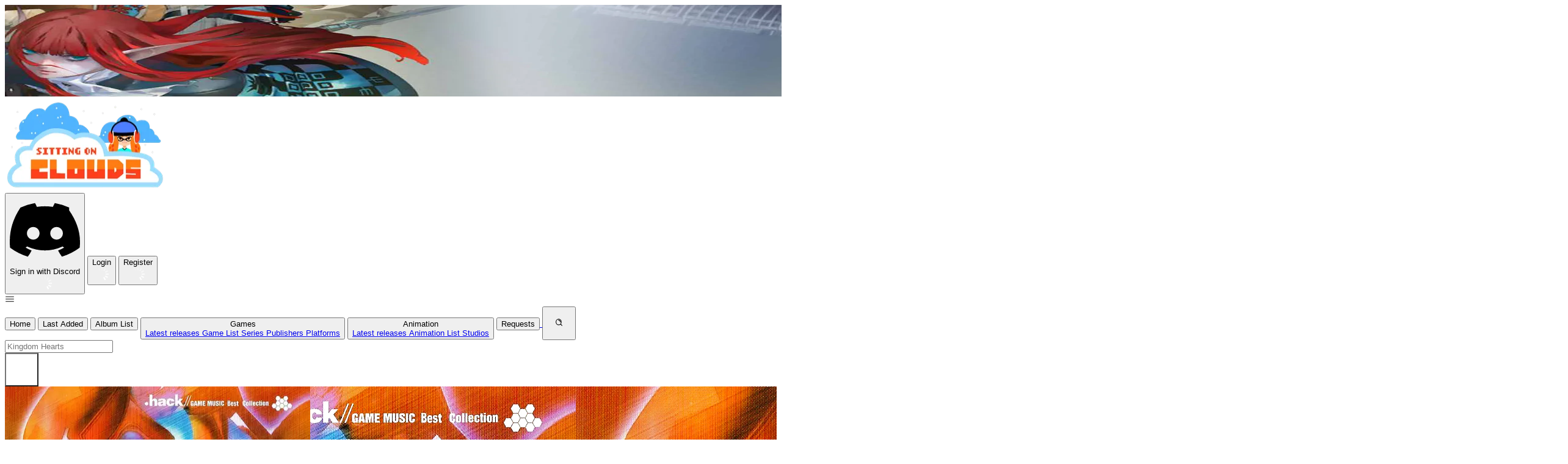

--- FILE ---
content_type: text/html
request_url: https://www.sittingonclouds.net/album/1936
body_size: 33841
content:
<!DOCTYPE html><title>.hack//GAME MUSIC Perfect Collection</title><link rel="canonical" href="https://sittingonclouds.net/album/1936"><meta name="description" content="Largest Video Game &#38; Animation Soundtrack サウンドトラック Archive"><meta name="robots" content="index, follow"><meta property="og:title" content=".hack//GAME MUSIC Perfect Collection"><meta property="og:type" content="website"><meta property="og:image" content="https://www.sittingonclouds.net/_image?href=https%3A%2F%2Fsittingonclouds.s3web.calibour.net%2Fprod%2Fimg%2Falbum%2F1936.png&w=150&h=150&f=webp"><meta property="og:url" content="/album/1936"><meta property="og:description" content="dot hack//GAME MUSIC Perfect Collection [Limited Edition]"><meta property="og:site_name" content="Sitting on Clouds"><meta name="theme-color" content="#f8f8f8"><html class="h-full"> <head><link rel="preconnect" href="https://fonts.googleapis.com"><link rel="preconnect" href="https://fonts.gstatic.com" crossorigin><link href="https://fonts.googleapis.com/css2?family=Rubik:ital,wght@0,300..900;1,300..900&display=swap" rel="stylesheet"><meta name="viewport" content="width=device-width, initial-scale=1.0"><meta name="generator" content="Astro v5.16.6"><meta charset="utf-8"><link rel="alternate" type="application/rss+xml" title="Sitting on Clouds" href="/rss.xml"><link rel="stylesheet" href="/_astro/index.C9K0RwJQ.css">
<style>tr[data-astro-cid-x7j5xkcx]{th{display:ruby}}
</style></head> <body class="flex flex-col min-h-full m-0"> <header class="relative"> <div class="relative h-[150px] bg-top bg-no-repeat bg-cover justify-center"> <div class="absolute size-full"> <picture> <source srcset="/_image?href=https%3A%2F%2Fsittingonclouds.s3web.calibour.net%2Fprod%2Fimg%2Flive%2F1736912830467.png&#38;w=2560&#38;h=150&#38;f=webp" type="image/webp">  <img src="/_image?href=https%3A%2F%2Fsittingonclouds.s3web.calibour.net%2Fprod%2Fimg%2Flive%2F1736912830467.png&#38;w=2560&#38;h=150&#38;f=png" alt loading="lazy" decoding="async" fetchpriority="auto" width="2560" height="150" class="size-full object-cover object-top"> </picture> </div> <div class="relative size-full flex"> <a href="/"> <img src="/_image?href=%2F_astro%2Fwinter.CGK9ri83.png&#38;w=265&#38;h=150&#38;f=webp" alt="logo" loading="lazy" decoding="async" fetchpriority="auto" width="265" height="150" class="h-full md:py-0.5 w-auto mx-2.5 md:mx-10"> </a> <div class="px-2 flex gap-x-2 justify-end absolute w-full md:ms-auto md:block md:w-auto md:static mx-2.5 md:mx-10"> <style>astro-island,astro-slot,astro-static-slot{display:contents}</style><script>(()=>{var e=async t=>{await(await t())()};(self.Astro||(self.Astro={})).only=e;window.dispatchEvent(new Event("astro:only"));})();</script><script>(()=>{var A=Object.defineProperty;var g=(i,o,a)=>o in i?A(i,o,{enumerable:!0,configurable:!0,writable:!0,value:a}):i[o]=a;var d=(i,o,a)=>g(i,typeof o!="symbol"?o+"":o,a);{let i={0:t=>m(t),1:t=>a(t),2:t=>new RegExp(t),3:t=>new Date(t),4:t=>new Map(a(t)),5:t=>new Set(a(t)),6:t=>BigInt(t),7:t=>new URL(t),8:t=>new Uint8Array(t),9:t=>new Uint16Array(t),10:t=>new Uint32Array(t),11:t=>1/0*t},o=t=>{let[l,e]=t;return l in i?i[l](e):void 0},a=t=>t.map(o),m=t=>typeof t!="object"||t===null?t:Object.fromEntries(Object.entries(t).map(([l,e])=>[l,o(e)]));class y extends HTMLElement{constructor(){super(...arguments);d(this,"Component");d(this,"hydrator");d(this,"hydrate",async()=>{var b;if(!this.hydrator||!this.isConnected)return;let e=(b=this.parentElement)==null?void 0:b.closest("astro-island[ssr]");if(e){e.addEventListener("astro:hydrate",this.hydrate,{once:!0});return}let c=this.querySelectorAll("astro-slot"),n={},h=this.querySelectorAll("template[data-astro-template]");for(let r of h){let s=r.closest(this.tagName);s!=null&&s.isSameNode(this)&&(n[r.getAttribute("data-astro-template")||"default"]=r.innerHTML,r.remove())}for(let r of c){let s=r.closest(this.tagName);s!=null&&s.isSameNode(this)&&(n[r.getAttribute("name")||"default"]=r.innerHTML)}let p;try{p=this.hasAttribute("props")?m(JSON.parse(this.getAttribute("props"))):{}}catch(r){let s=this.getAttribute("component-url")||"<unknown>",v=this.getAttribute("component-export");throw v&&(s+=` (export ${v})`),console.error(`[hydrate] Error parsing props for component ${s}`,this.getAttribute("props"),r),r}let u;await this.hydrator(this)(this.Component,p,n,{client:this.getAttribute("client")}),this.removeAttribute("ssr"),this.dispatchEvent(new CustomEvent("astro:hydrate"))});d(this,"unmount",()=>{this.isConnected||this.dispatchEvent(new CustomEvent("astro:unmount"))})}disconnectedCallback(){document.removeEventListener("astro:after-swap",this.unmount),document.addEventListener("astro:after-swap",this.unmount,{once:!0})}connectedCallback(){if(!this.hasAttribute("await-children")||document.readyState==="interactive"||document.readyState==="complete")this.childrenConnectedCallback();else{let e=()=>{document.removeEventListener("DOMContentLoaded",e),c.disconnect(),this.childrenConnectedCallback()},c=new MutationObserver(()=>{var n;((n=this.lastChild)==null?void 0:n.nodeType)===Node.COMMENT_NODE&&this.lastChild.nodeValue==="astro:end"&&(this.lastChild.remove(),e())});c.observe(this,{childList:!0}),document.addEventListener("DOMContentLoaded",e)}}async childrenConnectedCallback(){let e=this.getAttribute("before-hydration-url");e&&await import(e),this.start()}async start(){let e=JSON.parse(this.getAttribute("opts")),c=this.getAttribute("client");if(Astro[c]===void 0){window.addEventListener(`astro:${c}`,()=>this.start(),{once:!0});return}try{await Astro[c](async()=>{let n=this.getAttribute("renderer-url"),[h,{default:p}]=await Promise.all([import(this.getAttribute("component-url")),n?import(n):()=>()=>{}]),u=this.getAttribute("component-export")||"default";if(!u.includes("."))this.Component=h[u];else{this.Component=h;for(let f of u.split("."))this.Component=this.Component[f]}return this.hydrator=p,this.hydrate},e,this)}catch(n){console.error(`[astro-island] Error hydrating ${this.getAttribute("component-url")}`,n)}}attributeChangedCallback(){this.hydrate()}}d(y,"observedAttributes",["props"]),customElements.get("astro-island")||customElements.define("astro-island",y)}})();</script> <astro-island uid="1ndYz1" component-url="/_astro/SignInDiscord.CJMlgUgm.js" component-export="default" renderer-url="/_astro/client.D1xb5KN9.js" props="{}" ssr client="only" opts="{&quot;name&quot;:&quot;SignInDiscord&quot;,&quot;value&quot;:&quot;react&quot;}"></astro-island> <astro-island uid="Z1rtINC" component-url="/_astro/LoginButton.CdIjrzAA.js" component-export="default" renderer-url="/_astro/client.D1xb5KN9.js" props="{}" ssr client="only" opts="{&quot;name&quot;:&quot;LoginBtn&quot;,&quot;value&quot;:&quot;react&quot;}"></astro-island> <astro-island uid="1x8KyW" component-url="/_astro/RegisterButton.DziDbHnZ.js" component-export="default" renderer-url="/_astro/client.D1xb5KN9.js" props="{}" ssr client="only" opts="{&quot;name&quot;:&quot;RegisterBtn&quot;,&quot;value&quot;:&quot;react&quot;}"></astro-island>  </div> <script type="module" src="/_astro/LoginNav.astro_astro_type_script_index_0_lang.CnXtOOeU.js"></script> </div> </div> <div class="relative w-full md:h-[55px] bg-dark z-40"> <nav-toggler class="flex flex-col md:flex-row max-[990px]:justify-center min-[990px]:px-10 size-full"> <div class="md:hidden h-[52px]"> <svg width="1em" height="1em" id="nav-toggler" class="py-3.5 px-3.5 h-full w-auto fill-white cursor-pointer" data-icon="hamburger">   <symbol id="ai:local:hamburger" viewBox="-0.5 0 25 25"><g fill="none"><path d="M2 12.32H22" stroke="currentColor" stroke-width="1.5" stroke-linecap="round" stroke-linejoin="round"/><path d="M2 18.32H22" stroke="currentColor" stroke-width="1.5" stroke-linecap="round" stroke-linejoin="round"/><path d="M2 6.32001H22" stroke="currentColor" stroke-width="1.5" stroke-linecap="round" stroke-linejoin="round"/></g></symbol><use href="#ai:local:hamburger"></use>  </svg> </div> <div class="nav-items hidden md:flex w-full">   <a href="/"><button class="w-full md:w-fit md:h-full bg-dark hover:bg-gray py-3.5 md:py-1 px-2 rounded-none text-left md:text-center"> Home </button></a> <a href="/last-added"><button class="w-full md:w-fit md:h-full bg-dark hover:bg-gray py-3.5 md:py-1 px-2 rounded-none text-left md:text-center"> Last Added </button></a> <a href="/album/list"><button class="w-full md:w-fit md:h-full bg-dark hover:bg-gray py-3.5 md:py-1 px-2 rounded-none text-left md:text-center"> Album List </button></a> <nav-dropdown> <button class="w-full md:w-fit md:h-full bg-dark hover:bg-gray py-3.5 md:py-1 px-2 rounded-none text-left md:text-center dropdown-btn group relative px-0">  <div class="after:content-[&quot;▼&quot;] after:text-xs">Games </div> <div class="dropdown-items md:absolute flex-col bg-gray hidden md:group-hover:flex top-full left-0 min-w-36 rounded-md md:rounded-t-none mt-1.5 md:mt-0">  <a href="/game/latest" class="hover:bg-gray-hover py-1 text-left ps-4"> Latest releases </a> <a href="/game/list" class="hover:bg-gray-hover py-1 text-left ps-4"> Game List </a> <a href="/series/list" class="hover:bg-gray-hover py-1 text-left ps-4"> Series </a> <a href="/publisher/list" class="hover:bg-gray-hover py-1 text-left ps-4"> Publishers </a> <a href="/platform/list" class="hover:bg-gray-hover py-1 text-left ps-4"> Platforms </a>  </div>  </button> </nav-dropdown> <script type="module">class s extends HTMLElement{constructor(){super();const t=this.querySelector(".dropdown-btn"),e=this.querySelector(".dropdown-items");t?.addEventListener("click",()=>{e?.classList.toggle("hidden"),e?.classList.toggle("flex")})}}customElements.define("nav-dropdown",s);</script> <nav-dropdown> <button class="w-full md:w-fit md:h-full bg-dark hover:bg-gray py-3.5 md:py-1 px-2 rounded-none text-left md:text-center dropdown-btn group relative px-0">  <div class="after:content-[&quot;▼&quot;] after:text-xs">Animation </div> <div class="dropdown-items md:absolute flex-col bg-gray hidden md:group-hover:flex top-full left-0 min-w-36 rounded-md md:rounded-t-none mt-1.5 md:mt-0">  <a href="/anim/latest" class="hover:bg-gray-hover py-1 text-left ps-4"> Latest releases </a> <a href="/anim/list" class="hover:bg-gray-hover py-1 text-left ps-4"> Animation List </a> <a href="/studio/list" class="hover:bg-gray-hover py-1 text-left ps-4"> Studios </a>  </div>  </button> </nav-dropdown>  <a href="/requests"> <button class="w-full md:w-fit md:h-full bg-dark hover:bg-gray py-3.5 md:py-1 px-2 rounded-none text-left md:text-center"> Requests </button> </a> <button class="w-full md:w-fit md:h-full bg-dark hover:bg-gray py-3.5 md:py-1 px-2 rounded-none text-left md:text-center px-3.5 ml-auto" id="search-open" style="width:55px;height:55px">  <svg width="1em" height="1em" class="size-full" data-icon="search">   <symbol id="ai:local:search" viewBox="0 0 24 24"><path d="M11 6C13.7614 6 16 8.23858 16 11M16.6588 16.6549L21 21M19 11C19 15.4183 15.4183 19 11 19C6.58172 19 3 15.4183 3 11C3 6.58172 6.58172 3 11 3C15.4183 3 19 6.58172 19 11Z" stroke="currentColor" stroke-width="2" stroke-linecap="round" stroke-linejoin="round" fill="none"/></symbol><use href="#ai:local:search"></use>  </svg>  </button> <div id="search-bar" class="absolute bg-gray-hover/90 left-0 w-full h-full hidden text-white px-12 text-xl"> <form id="search-form" class="grow pe-4"> <input class="h-full w-full" type="text" placeholder="Kingdom Hearts" required name="query"> </form> <button class="w-full md:w-fit md:h-full bg-dark hover:bg-gray py-3.5 md:py-1 px-2 rounded-none text-left md:text-center shrink-0" id="search-close" style="width:55px;height:55px;background-color:unset">  <svg width="1em" height="1em" class="size-full stroke-white" data-icon="close">   <symbol id="ai:local:close" viewBox="0 0 24 24"><g fill="none"><g clip-path="url(#clip0_429_11083)"><path d="M7 7.00006L17 17.0001M7 17.0001L17 7.00006" stroke-width="2.5" stroke-linecap="round" stroke-linejoin="round"/></g><defs><clipPath id="clip0_429_11083"><rect width="24" height="24" fill="white"/></clipPath></defs></g></symbol><use href="#ai:local:close"></use>  </svg>  </button> </div> <script type="module">const e=document.getElementById("search-open"),t=document.getElementById("search-bar"),a=document.getElementById("search-form"),o=document.getElementById("search-close");e?.addEventListener("click",()=>{t?.classList.add("flex"),t?.classList.remove("hidden"),e?.classList.add("hidden"),e?.classList.remove("block")});o?.addEventListener("click",()=>{t?.classList.add("hidden"),t?.classList.remove("flex"),e?.classList.add("block"),e?.classList.remove("hidden")});a?.addEventListener("submit",c=>{c.preventDefault();const s=new FormData(a).get("query").trim();if(!s||s.length<1)return;const n=new URL("/search",window.location.origin);n.searchParams.append("q",s),window.location.href=n.toString()});</script>  </div> </nav-toggler> <script type="module">class t extends HTMLElement{constructor(){super();const e=this.querySelector(".nav-items");document.getElementById("nav-toggler")?.addEventListener("click",()=>{e?.classList.toggle("hidden")})}}customElements.define("nav-toggler",t);</script> </div> </header> <main class="flex flex-1 bg-soc-green"> <astro-island uid="2efc4W" component-url="/_astro/_astro-entry_react-hot-toast.7u27_hwa.js" component-export="Toaster" renderer-url="/_astro/client.D1xb5KN9.js" props="{&quot;toastOptions&quot;:[0,{&quot;duration&quot;:[0,6000]}]}" ssr client="only" opts="{&quot;name&quot;:&quot;Toaster&quot;,&quot;value&quot;:&quot;react&quot;}"></astro-island> <div class="w-full min-h-100vh bg-fixed bg-center bg-cover" style="
    background-image: url('https://sittingonclouds.s3web.calibour.net/prod/img/album/1936.png');
  " data-astro-cid-x7j5xkcx><div class="bg-dark/75 w-full min-h-100vh" data-astro-cid-x7j5xkcx><div class="flex flex-col flex-1 max-w-[1440px] mx-auto p-3" data-astro-cid-x7j5xkcx><div class="flex flex-wrap md:flex-nowrap gap-x-3" data-astro-cid-x7j5xkcx><div class="flex-1 flex-wrap md:flex-5/12" data-astro-cid-x7j5xkcx><div class="size-full relative cursor-pointer" data-astro-cid-x7j5xkcx><img src="/_image?href=https%3A%2F%2Fsittingonclouds.s3web.calibour.net%2Fprod%2Fimg%2Falbum%2F1936.png&#38;w=500&#38;h=500&#38;q=mid&#38;f=webp" alt=".hack//GAME MUSIC Perfect Collection cover" data-astro-cid-x7j5xkcx="true" loading="lazy" decoding="async" fetchpriority="auto" width="500" height="500" class="rounded-sm size-full object-contain h-fit mb-2 md:min-h-96 px-10"></div></div><div class="flex-1 flex-wrap md:flex-7/12" data-astro-cid-x7j5xkcx><div class="bg-dark/85 rounded-xl py-4 px-6" data-astro-cid-x7j5xkcx><div class="font-medium text-4xl text-center" data-astro-cid-x7j5xkcx>.hack//GAME MUSIC Perfect Collection</div><div class="text-center" data-astro-cid-x7j5xkcx><h6 style="white-space:pre-wrap " data-astro-cid-x7j5xkcx>dot hack//GAME MUSIC Perfect Collection [Limited Edition]</h6></div><table class="mt-4 border-spacing-y-4 border-separate w-full" data-astro-cid-x7j5xkcx><tbody data-astro-cid-x7j5xkcx><tr data-astro-cid-x7j5xkcx><th class="width-row" data-astro-cid-x7j5xkcx>Release Date</th><td data-astro-cid-x7j5xkcx>Apr 23, 2003</td></tr><tr data-astro-cid-x7j5xkcx><th class="mr-2" data-astro-cid-x7j5xkcx>Artists</th><td data-astro-cid-x7j5xkcx>Chikayo Fukuda, Seizo Nakata</td></tr><tr data-astro-cid-x7j5xkcx><th class="mr-2" data-astro-cid-x7j5xkcx>Classification</th><td data-astro-cid-x7j5xkcx>Game Soundtracks - Original Soundtrack</td></tr><tr data-astro-cid-x7j5xkcx><th class="mr-2" data-astro-cid-x7j5xkcx>Platforms</th><td data-astro-cid-x7j5xkcx><a class="btn btn-link p-0" href="/platform/17" data-astro-cid-x7j5xkcx>PlayStation 2</a></td></tr><tr data-astro-cid-x7j5xkcx><th class="mr-2" data-astro-cid-x7j5xkcx>Series</th><td data-astro-cid-x7j5xkcx><a class="btn btn-link p-0" href="/series/hack" data-astro-cid-x7j5xkcx>.hack</a>, <a class="btn btn-link p-0" href="/series/hack" data-astro-cid-x7j5xkcx>.hack</a>, <a class="btn btn-link p-0" href="/series/hack" data-astro-cid-x7j5xkcx>.hack</a>, <a class="btn btn-link p-0" href="/series/hack" data-astro-cid-x7j5xkcx>.hack</a></td></tr><tr data-astro-cid-x7j5xkcx><th class="mr-2" data-astro-cid-x7j5xkcx>Games</th><td data-astro-cid-x7j5xkcx><a class="btn btn-link p-0" href="/game/hackinfection" data-astro-cid-x7j5xkcx>.hack//Infection</a>, <a class="btn btn-link p-0" href="/game/hackmutation" data-astro-cid-x7j5xkcx>.hack//Mutation</a>, <a class="btn btn-link p-0" href="/game/hackoutbreak" data-astro-cid-x7j5xkcx>.hack//Outbreak</a>, <a class="btn btn-link p-0" href="/game/hackquarantine" data-astro-cid-x7j5xkcx>.hack//Quarantine</a></td></tr><!-- <tr>
                    <th class='mr-2'>{m.avgRating()}</th>
                    <td>
                      <StarCounter album?.Id={album?.id} />
                    </td>
                  </tr> --></tbody></table><div class="mt-2 mb-3 ml-2 flex" data-astro-cid-x7j5xkcx><span class="text-lg" data-astro-cid-x7j5xkcx>Check album at:</span><a href="https://vgmdb.net/album/11832" class="ml-2" target="_blank" rel="noopener noreferrer" data-astro-cid-x7j5xkcx><img src="/_image?href=%2F_astro%2Fvgmdb-logo.DYjqnvEo.png&#38;w=100&#38;h=30&#38;f=webp" alt="VGMdb" data-astro-cid-x7j5xkcx="true" loading="lazy" decoding="async" fetchpriority="auto" width="100" height="30"></a></div><!-- <UserButtons id={album?.id} /> --></div></div></div><hr data-astro-cid-x7j5xkcx><div class="flex flex-wrap md:flex-nowrap gap-x-3" data-astro-cid-x7j5xkcx><div class="flex-1 bg-dark/85 rounded-xl p-4" data-astro-cid-x7j5xkcx><h1 class="text-center uppercase text-4xl font-semibold" data-astro-cid-x7j5xkcx>Tracklist</h1><div class="px-3" data-astro-cid-x7j5xkcx><astro-island uid="1WILUL" component-url="/_astro/TrackList.D0teKGjS.js" component-export="default" renderer-url="/_astro/client.D1xb5KN9.js" props="{&quot;discs&quot;:[1,[[0,{&quot;number&quot;:[0,0],&quot;body&quot;:[0,&quot;title (Title)\ndesktop (Desktop)\ntoppage (\&quot;The World\&quot; Top Page)\nrtown0 (Δ Server Aqua Capital Mac Anu)\nrtown1 (Θ Server Highland City Dun Loireag)\nrtown2 (Λ Server Cultural City Carmina Gadelica)\nrtown5 (Σ Server Aerial City Fort Ouph)\nrtown6 (Ω Server Relic City Lia Fail)\nputi farm (Puchiguso Farm)\nstage01 (Prairie Rain Field Normal ~ Battle)\nstage04 (Humus Field Normal ~ Battle)\nstage08 (Earth Field Normal ~ Battle)\nstage12 (Wilderness Field Normal ~ Battle)\nstage17 (Snowfield Night Field Normal ~ Battle)\nstage19 (Desert Field Normal ~ Battle)\nstage21 (Scorching Field Normal ~ Battle)\ndgn03 (Forest Field Normal ~ Battle)\ndgn00 (Stone Wall Dungeon Normal ~ Battle)\ndgn01 (Cave Wall Dungeon Normal ~ Battle)\ndgn10 (Castle Wall Dungeon Normal ~ Battle)\ndgn02 (Flesh Wall Dungeon Battle)\nev05 (Phase #1 Skeith)\nev10 (Phase #2 Innis)\nev11 (Phase #3 Magus)\nev13 (Phase #4 Fidchell)\nev14 (Phase #5 Gorre)\nev17 (Phase #6 Macha)\nev18 (Phase #7 Tarvos)\nev19 1 (Phase #8 Corbenik Stage #1 ~ #2)\nev19 2 (Phase #8 Corbenik Stage #3)&quot;]}],[0,{&quot;number&quot;:[0,1],&quot;body&quot;:[0,&quot;Loop1 (Vol. 1 Opening)\naura1 (Aura&#39;s Theme)\nblackrose (BlackRose&#39;s Theme)\ncathedral (Hidden Forbidden Holy Ground)\nstr9 1 (First Time at the Holy Ground With BlackRose)\nstr9 2 (Balmung&#39;s Entry and a Virus Bug)\nmia (Mia&#39;s Theme)\npiroshi (Piros&#39;s Theme)\nstr01 (Cubia&#39;s Birth)\nstaff1 Vol. 1 ~ Vol. 3 (Staff Roll)\nev07 (Airship Brigade)\nbonus0 (800 Yojana Bonus Track: Panta-kun)\nLoop2 (Vol. 2 Opening)\nstr10 (Vol.1 Recollection (Cubia&#39;s Birth))\nstr11 (Lios ~ Helba)\nev00 (Net Slum)\naura2 (Aura and Cubia)\nev06 (Cubia Stage #1 ~ #3)\nev08 (The Inverted Castle)\ndgn12 2 (The Inverted Castle -Angolmore-)\nbonus1 (800 Yojana Bonus Track: TEMPEST)\nLoop3 (Vol. 3 Opening)\nstr17 (Kite and BlackRose in Λ Town)\nstr30 (Sora and Skeith)\nputi (Puchiguso&#39;s Theme)\nputi win2 (Puchiguso Race Victory Melody)\nev09 (Flying Creature)\nbonus2 (800 Yojana Bonus Track: Cyan &amp; Princess Teria)\nLoop4 (Vol. 4 Opening)\nstr19 (Macha&#39;s Appearance)\nstr20 (Mia&#39;s Death)\nev20 (Cubia Phase #4)\nstr21 (Drain Heart)\nending (Ending)\nstaff4 (Vol. 4 Staff Roll)\nstr32 (Mia&#39;s Resurrection - Recurring Illusions)\nbonus3 (800 Yojana Bonus Track: Tail Concerto)\nbonus4 (800 Yojana Bonus Track: .hack MIX)&quot;]}],[0,{&quot;number&quot;:[0,2],&quot;body&quot;:[0,&quot;01T dtpOp Desktop (Open)\n02T apriSlct Desktop (Application Select)\n03T menuFix Desktop (Decision)\n04T cursor Desktop (Cursor Movement)\n05T cancel Desktop (Cancel)\n06T sendMail Desktop (Mail Transmission)\n07T login \&quot;The World\&quot; Login\n08menu open Game Menu (Open)\n09menu slct Game Menu (Select)\n10menu fix Game Menu (Decision)\n11menu cancel Game Menu (Cancel)\n12errbeep Game Menu (Error Sound)\n13book 800 Significant Seasons Open\n14gate open Chaos Gate Open\n15gate close Chaos Gate Close\n16gatemenu eff1 Gate Hacking Menu (Set or Release of Virus Core)\n17gatemenu eff2 Gate Hacking Menu (Error Sound)\n18gatemenu eff3 Gate Hacking Menu (Capsule Rotation)\n19gatemenu eff4 Gate Hacking Menu (Complete)\n20warp PC Transmission Sound\n21skil pc PC Skill Invoke Sound\n22skil enemy Monster Skill Invoke Sound\n23barrier Attribute Resistance Shield\n24levelUp PC Level Up\n25kakasi foot Kakasinger Footstep\n26box open Treasure Box is Opened Up\n27item1 Item Get\n28item LvUp1 Equipment Level Up 1\n29item LvUp2 Equipment Level Up 2\n30item LvDw Equipment Level Down\n31fairyOrb Fairy&#39;s Orb\n2ocarina Sprite Ocarina\n33warning HP Warning Sound\n34gameover off Monitor OFF\n35puti whistle Puti Whistle\n36puti foodget Drawing Out Puchiguso Bait Sound\n37puti eat Puchiguso Eating Food Sound\n38puti gepp Puchiguso Burp\n39food00 Puchiguso Bait Voice \&quot;Golden Egg\&quot;\n40food01 Puchiguso Bait Voice \&quot;Grunt Mints\&quot;\n41food02 Puchiguso Bait Voice \&quot;Twilight Onion\&quot;\n42food03 Puchiguso Bait Voice \&quot;Snaky Cactus\&quot;\n43food04 Puchiguso Bait Voice \&quot;Oh No Melon\&quot;\n44food05 Puchiguso Bait Voice \&quot;Cordyceps\&quot;\n45food06 Puchiguso Bait Voice \&quot;White Cherry\&quot;\n46food07 Puchiguso Bait Voice \&quot;Root Vegetable\&quot;\n47food08 Puchiguso Bait Voice \&quot;La Pumpkin\&quot;\n48food09 Puchiguso Bait Voice \&quot;Mushroom\&quot;\n49food0a Puchiguso Bait Voice \&quot;Mandoraga\&quot;\n50food0b Puchiguso Bait Voice \&quot;Piney Apple\&quot;\n51food0c Puchiguso Bait Voice \&quot;Immature Egg\&quot;\n52food0d Puchiguso Bait Voice \&quot;Bear Cat Egg\&quot;\n53food0e Puchiguso Bait Voice \&quot;Invisible Egg\&quot;\n54food0f Puchiguso Bait Voice \&quot;Bloody Egg\&quot;\n55putiRace start Puchiguso Race Fanfare (Start Time)\n56putiRace win1 Puchiguso Race Fanfare (Ranking Time)\n57putiRace lose Puchiguso Race Fanfare (Ranking Failure Time)&quot;]}]]],&quot;data-astro-cid-x7j5xkcx&quot;:[0,true]}" ssr client="only" opts="{&quot;name&quot;:&quot;TrackList&quot;,&quot;value&quot;:&quot;react&quot;}"></astro-island></div></div><div class="flex-1 bg-dark/85 rounded-xl p-3" data-astro-cid-x7j5xkcx><!-- {
              album?.vgmdb && (
                <div class='mt-2 mb-3 ml-2 flex'>
                  <span class='text-xl'>{m.checkVGMDB()}:</span>
                  <a href={album?.vgmdb} class='ml-2' target='_blank' rel='noopener noreferrer'>
                    <Image width={100} height={30} alt={'VGMdb'} src={vgmdbLogo} />
                  </a>
                </div>
              )
            } --><div class="row mt-2 px-3" data-astro-cid-x7j5xkcx><div class="bg-red-500 text-white text-4xl rounded-md px-3 py-4" data-astro-cid-x7j5xkcx><h1 class="text-center text-3xl uppercase font-semibold drop-shadow-lg" data-astro-cid-x7j5xkcx>Buy The Original Soundtrack to support the artists</h1><hr class="my-2.5" data-astro-cid-x7j5xkcx><div class="flex justify-center flex-wrap gap-4" data-astro-cid-x7j5xkcx><a target="_blank" rel="noopener noreferrer" href="https://amzn.to/3CaIVu3" data-astro-cid-x7j5xkcx><img src="/img/provider/amazon.jpg" style="height:auto;width:130px" alt="amazon" data-astro-cid-x7j5xkcx="true" loading="lazy" decoding="async" fetchpriority="auto" width="130" height="50" class="rounded-md"></a><a target="_blank" rel="noopener noreferrer" href="https://www.cdjapan.co.jp/aff/click.cgi/ZRcokempdVE/6087/A811400/product%2FVICL-61116" data-astro-cid-x7j5xkcx><img src="/img/provider/cd_japan.jpg" style="height:auto;width:130px" alt="cd_japan" data-astro-cid-x7j5xkcx="true" loading="lazy" decoding="async" fetchpriority="auto" width="130" height="50" class="rounded-md"></a></div></div></div><hr data-astro-cid-x7j5xkcx><div class="text-xl" data-astro-cid-x7j5xkcx><div class="flex items-center gap-3 border-2 border-yellow-400 bg-yellow-50 rounded-lg p-4 mt-2.5"> <p class="text-yellow-800 mx-auto">
For an update on broken MEGA links, please visit <a class="underline" href="https://discord.gg/x23SFbE">our Discord Server</a> </p> </div></div><hr data-astro-cid-x7j5xkcx><div data-astro-cid-x7j5xkcx><div class="" data-astro-cid-x7j5xkcx><h2 class="text-center text-3xl" data-astro-cid-x7j5xkcx>MP3</h2><div class="flex gap-2 my-2" data-astro-cid-x7j5xkcx><div data-astro-cid-x7j5xkcx><img src="/img/provider/MEGA.png" alt="MEGA" data-astro-cid-x7j5xkcx="true" loading="lazy" decoding="async" fetchpriority="auto" width="30" height="30" class="rounded-md"></div><a class="border-link hover:text-link bg-btn-gray text-white  flex justify-center items-center flex-1 rounded-md hover:bg-dark border-none border-2 hover:border-solid uppercase" target="_blank" href="https://ouo.io/mJ3n4b4" rel="noreferrer"> <img src="/_image?href=%2F_astro%2Fouo-icon.Bsy4aBn5.png&#38;w=20&#38;h=20&#38;f=webp" alt="ouo" loading="lazy" decoding="async" fetchpriority="auto" width="20" height="20" class="rounded-md"> 
ouo.io
 </a><a class="border-gold hover:text-gold bg-btn-disabled text-btn-gray  flex justify-center items-center flex-1 rounded-md hover:bg-dark border-none border-2 hover:border-solid uppercase" target="_blank" rel="noreferrer">  Direct </a></div><div class="flex gap-2 my-2" data-astro-cid-x7j5xkcx><div data-astro-cid-x7j5xkcx><img src="/img/provider/MEDIAFIRE.png" alt="MEDIAFIRE" data-astro-cid-x7j5xkcx="true" loading="lazy" decoding="async" fetchpriority="auto" width="30" height="30" class="rounded-md"></div><a class="border-link hover:text-link bg-btn-gray text-white  flex justify-center items-center flex-1 rounded-md hover:bg-dark border-none border-2 hover:border-solid uppercase" target="_blank" href="https://ouo.io/7YtGPd" rel="noreferrer"> <img src="/_image?href=%2F_astro%2Fouo-icon.Bsy4aBn5.png&#38;w=20&#38;h=20&#38;f=webp" alt="ouo" loading="lazy" decoding="async" fetchpriority="auto" width="20" height="20" class="rounded-md"> 
ouo.io
 </a><a class="border-gold hover:text-gold bg-btn-disabled text-btn-gray  flex justify-center items-center flex-1 rounded-md hover:bg-dark border-none border-2 hover:border-solid uppercase" target="_blank" rel="noreferrer">  Direct </a></div><hr data-astro-cid-x7j5xkcx></div><div class="" data-astro-cid-x7j5xkcx><h2 class="text-center text-3xl" data-astro-cid-x7j5xkcx>FLAC</h2><div class="flex gap-2 my-2" data-astro-cid-x7j5xkcx><div data-astro-cid-x7j5xkcx><img src="/img/provider/MEGA.png" alt="MEGA" data-astro-cid-x7j5xkcx="true" loading="lazy" decoding="async" fetchpriority="auto" width="30" height="30" class="rounded-md"></div><a class="border-link hover:text-link bg-btn-gray text-white  flex justify-center items-center flex-1 rounded-md hover:bg-dark border-none border-2 hover:border-solid uppercase" target="_blank" href="https://ouo.io/jFODTqJ" rel="noreferrer"> <img src="/_image?href=%2F_astro%2Fouo-icon.Bsy4aBn5.png&#38;w=20&#38;h=20&#38;f=webp" alt="ouo" loading="lazy" decoding="async" fetchpriority="auto" width="20" height="20" class="rounded-md"> 
ouo.io
 </a><a class="border-gold hover:text-gold bg-btn-disabled text-btn-gray  flex justify-center items-center flex-1 rounded-md hover:bg-dark border-none border-2 hover:border-solid uppercase" target="_blank" rel="noreferrer">  Direct </a></div><hr data-astro-cid-x7j5xkcx></div></div><div data-astro-cid-x7j5xkcx><div data-astro-cid-x7j5xkcx><h4 class="text-2xl" data-astro-cid-x7j5xkcx>Consider Donating to remove ads</h4><div data-astro-cid-x7j5xkcx><span data-astro-cid-x7j5xkcx>After donating, if the donation e-mail is the same as the one used in the notation, it should be
                available in a few hours. If not, contact us on</span><a href="https://discord.gg/x23SFbE" target="_blank" rel="noopener noreferrer" data-astro-cid-x7j5xkcx>Discord</a></div></div><div class="mt-1" data-astro-cid-x7j5xkcx><a target="_blank" rel="noopener noreferrer" href="https://ko-fi.com/sittingonclouds" data-astro-cid-x7j5xkcx><img src="/_image?href=%2F_astro%2Fko-fi-donate-button.BHKPkpAr.png&#38;w=592&#38;h=178&#38;f=webp" style="height:auto;width:200px" alt="Support me on Ko-fi" data-astro-cid-x7j5xkcx="true" loading="lazy" decoding="async" fetchpriority="auto" width="592" height="178"></a></div></div><hr data-astro-cid-x7j5xkcx><div class="text-xl flex flex-col gap-y-2.5" data-astro-cid-x7j5xkcx><div data-astro-cid-x7j5xkcx><div class="flex items-center gap-3 border-2 border-yellow-400 bg-yellow-50 rounded-lg p-4 mt-2.5"> <p class="text-yellow-800 mx-auto">
For an update on broken MEGA links, please visit <a class="underline" href="https://discord.gg/x23SFbE">our Discord Server</a> </p> </div></div><div class="flex items-center" data-astro-cid-x7j5xkcx><span data-astro-cid-x7j5xkcx>Broken Link? Contact us at Join our Discord!</span><a class="" href="https://discord.gg/x23SFbE" target="_blank" rel="noopener noreferrer" data-astro-cid-x7j5xkcx><img src="/_image?href=%2F_astro%2Fdiscord.Dr1G1w_A.png&#38;w=740&#38;h=201&#38;f=webp" alt="Join our Discord!" style="height:auto;width:130px" data-astro-cid-x7j5xkcx="true" loading="lazy" decoding="async" fetchpriority="auto" width="740" height="201" class="rounded-md ml-2"></a></div><div class="mt-2" data-astro-cid-x7j5xkcx><span data-astro-cid-x7j5xkcx>MediaFire permission denied?</span><a class="ml-1 text-link hover:underline" href="https://www.youtube.com/watch?v=d6-hcbEozAQ" data-astro-cid-x7j5xkcx>Check this guide</a></div></div><hr data-astro-cid-x7j5xkcx></div></div><div class="mt-2 bg-dark/85 rounded-xl uppercase text-4xl font-semibold text-center py-2 px-1.5" data-astro-cid-x7j5xkcx>Related Albums</div><div class="mt-2" data-astro-cid-x7j5xkcx><div class="grid grid-cols-2 md:grid-cols-4 gap-x-1.5 justify-items-center" data-astro-cid-x7j5xkcx><a href="/album/416" class="block w-full mt-2.5 rounded-xl bg-btn-dark  hover:bg-gray/85 group"><img src="/_image?href=https%3A%2F%2Fsittingonclouds.s3web.calibour.net%2Fprod%2Fimg%2Falbum%2F416.png&#38;w=500&#38;h=500&#38;q=low&#38;f=webp" alt="Solatorobo Perfect Original Soundtrack cover" loading="lazy" decoding="async" fetchpriority="auto" width="500" height="500" class="rounded-md scale-95 group-hover:scale-98 transition-transform"><div class="group-hover:text-hover-link group-hover:underline text-lg font-bold px-1 pb-1 text-center">Solatorobo Perfect Original Soundtrack</div></a><a href="/album/729" class="block w-full mt-2.5 rounded-xl bg-btn-dark  hover:bg-gray/85 group"><img src="/_image?href=https%3A%2F%2Fsittingonclouds.s3web.calibour.net%2Fprod%2Fimg%2Falbum%2F729.png&#38;w=500&#38;h=500&#38;q=low&#38;f=webp" alt="Project X Zone Crossover Sound Track CD cover" loading="lazy" decoding="async" fetchpriority="auto" width="500" height="500" class="rounded-md scale-95 group-hover:scale-98 transition-transform"><div class="group-hover:text-hover-link group-hover:underline text-lg font-bold px-1 pb-1 text-center">Project X Zone Crossover Sound Track CD</div></a><a href="/album/763" class="block w-full mt-2.5 rounded-xl bg-btn-dark  hover:bg-gray/85 group"><img src="/_image?href=https%3A%2F%2Fsittingonclouds.s3web.calibour.net%2Fprod%2Fimg%2Falbum%2F763.png&#38;w=500&#38;h=500&#38;q=low&#38;f=webp" alt="Xenosaga II: Jenseits von Gut und Böse Movie Scene Soundtrack cover" loading="lazy" decoding="async" fetchpriority="auto" width="500" height="500" class="rounded-md scale-95 group-hover:scale-98 transition-transform"><div class="group-hover:text-hover-link group-hover:underline text-lg font-bold px-1 pb-1 text-center">Xenosaga II: Jenseits von Gut und Böse Movie Scene Soundtrack</div></a><a href="/album/1481" class="block w-full mt-2.5 rounded-xl bg-btn-dark  hover:bg-gray/85 group"><img src="/_image?href=https%3A%2F%2Fsittingonclouds.s3web.calibour.net%2Fprod%2Fimg%2Falbum%2F1481.png&#38;w=500&#38;h=500&#38;q=low&#38;f=webp" alt=".hack//G.U. GAME MUSIC Original Soundtrack cover" loading="lazy" decoding="async" fetchpriority="auto" width="500" height="500" class="rounded-md scale-95 group-hover:scale-98 transition-transform"><div class="group-hover:text-hover-link group-hover:underline text-lg font-bold px-1 pb-1 text-center">.hack//G.U. GAME MUSIC Original Soundtrack</div></a></div></div></div></div></div> </main> <footer class="bg-dark p-2"><iframe id="id01_62693" title="id01_62693" src="https://www.play-asia.com/38/190%2C000000%2Cnone%2C0%2C0%2C0%2C0%2CFFFFFF%2C000000%2Cleft%2C0%2C0-391-76a-707gw6-062-782i-29466-901vq93-33iframe_banner-401-4450" style="border-style:none;border-width:0;border-color:#FFFFFF;padding:0;height:220px;width:100%"></iframe></footer><script type="module">document.addEventListener("astro:before-preparation",()=>{window.tyche={mode:"tyche",config:"//config.playwire.com/1023181/v2/websites/71145/banner.json"}});document.addEventListener("astro:after-preparation",()=>{let e="";e+=window.location,e=e.replace(/#.*$/g,"").replace(/^.*:\/*/i,"").replace(/\./g,"[dot]").replace(/\//g,"[obs]").replace(/-/g,"[dash]"),e=encodeURIComponent(encodeURIComponent(e)),document.querySelector("#id01_62693")?.setAttribute("src",e)});</script> </body></html>

--- FILE ---
content_type: application/javascript; charset=utf-8
request_url: https://www.sittingonclouds.net/_astro/_astro-entry_react-hot-toast.7u27_hwa.js
body_size: -307
content:
import{O as p}from"./_astro-entry_react-hot-toast.DLk3zPkv.js";import"./index.CQa_v5jP.js";import"./index.yBjzXJbu.js";export{p as Toaster};


--- FILE ---
content_type: application/javascript; charset=utf-8
request_url: https://www.sittingonclouds.net/_astro/auth-client.D1VWajVE.js
body_size: 25860
content:
const z=Symbol.for("better-auth:broadcast-channel"),Le=()=>Math.floor(Date.now()/1e3);var Ie=class{listeners=new Set;name;constructor(e="better-auth.message"){this.name=e}subscribe(e){return this.listeners.add(e),()=>{this.listeners.delete(e)}}post(e){if(!(typeof window>"u"))try{localStorage.setItem(this.name,JSON.stringify({...e,timestamp:Le()}))}catch{}}setup(){if(typeof window>"u"||typeof window.addEventListener>"u")return()=>{};const e=t=>{if(t.key!==this.name)return;const n=JSON.parse(t.newValue??"{}");n?.event!=="session"||!n?.data||this.listeners.forEach(r=>r(n))};return window.addEventListener("storage",e),()=>{window.removeEventListener("storage",e)}}};function X(e="better-auth.message"){return globalThis[z]||(globalThis[z]=new Ie(e)),globalThis[z]}const Q=Symbol.for("better-auth:focus-manager");var Ae=class{listeners=new Set;subscribe(e){return this.listeners.add(e),()=>{this.listeners.delete(e)}}setFocused(e){this.listeners.forEach(t=>t(e))}setup(){if(typeof window>"u"||typeof document>"u"||typeof window.addEventListener>"u")return()=>{};const e=()=>{document.visibilityState==="visible"&&this.setFocused(!0)};return document.addEventListener("visibilitychange",e,!1),()=>{document.removeEventListener("visibilitychange",e,!1)}}};function ae(){return globalThis[Q]||(globalThis[Q]=new Ae),globalThis[Q]}const Z=Symbol.for("better-auth:online-manager");var Ue=class{listeners=new Set;isOnline=typeof navigator<"u"?navigator.onLine:!0;subscribe(e){return this.listeners.add(e),()=>{this.listeners.delete(e)}}setOnline(e){this.isOnline=e,this.listeners.forEach(t=>t(e))}setup(){if(typeof window>"u"||typeof window.addEventListener>"u")return()=>{};const e=()=>this.setOnline(!0),t=()=>this.setOnline(!1);return window.addEventListener("online",e,!1),window.addEventListener("offline",t,!1),()=>{window.removeEventListener("online",e,!1),window.removeEventListener("offline",t,!1)}}};function K(){return globalThis[Z]||(globalThis[Z]=new Ue),globalThis[Z]}let T=[],M=0;const j=4,me=e=>{let t=[],n={get(){return n.lc||n.listen(()=>{})(),n.value},lc:0,listen(r){return n.lc=t.push(r),()=>{for(let u=M+j;u<T.length;)T[u]===r?T.splice(u,j):u+=j;let s=t.indexOf(r);~s&&(t.splice(s,1),--n.lc||n.off())}},notify(r,s){let u=!T.length;for(let i of t)T.push(i,n.value,r,s);if(u){for(M=0;M<T.length;M+=j)T[M](T[M+1],T[M+2],T[M+3]);T.length=0}},off(){},set(r){let s=n.value;s!==r&&(n.value=r,n.notify(s))},subscribe(r){let s=n.listen(r);return r(n.value),s},value:e};return n},Ce=5,V=6,G=10;let xe=(e,t,n,r)=>(e.events=e.events||{},e.events[n+G]||(e.events[n+G]=r(s=>{e.events[n].reduceRight((u,i)=>(i(u),u),{shared:{},...s})})),e.events[n]=e.events[n]||[],e.events[n].push(t),()=>{let s=e.events[n],u=s.indexOf(t);s.splice(u,1),s.length||(delete e.events[n],e.events[n+G](),delete e.events[n+G])}),Ne=1e3,ye=(e,t)=>xe(e,r=>{let s=t(r);s&&e.events[V].push(s)},Ce,r=>{let s=e.listen;e.listen=(...i)=>(!e.lc&&!e.active&&(e.active=!0,r()),s(...i));let u=e.off;return e.events[V]=[],e.off=()=>{u(),setTimeout(()=>{if(e.active&&!e.lc){e.active=!1;for(let i of e.events[V])i();e.events[V]=[]}},Ne)},()=>{e.listen=s,e.off=u}});const Me=()=>typeof window>"u",Be=(e,t,n,r)=>{const s=me({data:null,error:null,isPending:!0,isRefetching:!1,refetch:f=>u(f)}),u=async f=>new Promise(o=>{const l=typeof r=="function"?r({data:s.get().data,error:s.get().error,isPending:s.get().isPending}):r;n(t,{...l,query:{...l?.query,...f?.query},async onSuccess(a){s.set({data:a.data,error:null,isPending:!1,isRefetching:!1,refetch:s.value.refetch}),await l?.onSuccess?.(a)},async onError(a){const{request:d}=a,h=typeof d.retry=="number"?d.retry:d.retry?.attempts,v=d.retryAttempt||0;h&&v<h||(s.set({error:a.error,data:null,isPending:!1,isRefetching:!1,refetch:s.value.refetch}),await l?.onError?.(a))},async onRequest(a){const d=s.get();s.set({isPending:d.data===null,data:d.data,error:null,isRefetching:!0,refetch:s.value.refetch}),await l?.onRequest?.(a)}}).catch(a=>{s.set({error:a,data:null,isPending:!1,isRefetching:!1,refetch:s.value.refetch})}).finally(()=>{o(void 0)})});e=Array.isArray(e)?e:[e];let i=!1;for(const f of e)f.subscribe(async()=>{Me()||(i?await u():ye(s,()=>{const o=setTimeout(async()=>{i||(await u(),i=!0)},0);return()=>{s.off(),f.off(),clearTimeout(o)}}))});return s},q=()=>Math.floor(Date.now()/1e3),qe=5;function Fe(e){const{sessionAtom:t,sessionSignal:n,$fetch:r,options:s={}}=e,u=s.sessionOptions?.refetchInterval??0,i=s.sessionOptions?.refetchOnWindowFocus??!0,f=s.sessionOptions?.refetchWhenOffline??!1,o={lastSync:0,lastSessionRequest:0,cachedSession:void 0},l=()=>f||K().isOnline,a=m=>{if(!l())return;if(m?.event==="storage"){o.lastSync=q(),n.set(!n.get());return}const w=t.get();if(m?.event==="poll"){o.lastSessionRequest=q(),r("/get-session").then(c=>{c.error?t.set({...w,data:null,error:c.error}):t.set({...w,data:c.data,error:null}),o.lastSync=q(),n.set(!n.get())}).catch(()=>{});return}m?.event==="visibilitychange"&&q()-o.lastSessionRequest<qe&&w?.data!==null&&w?.data!==void 0||(w?.data===null||w?.data===void 0||m?.event==="visibilitychange")&&(m?.event==="visibilitychange"&&(o.lastSessionRequest=q()),o.lastSync=q(),n.set(!n.get()))},d=m=>{X().post({event:"session",data:{trigger:m},clientId:Math.random().toString(36).substring(7)})},h=()=>{u&&u>0&&(o.pollInterval=setInterval(()=>{t.get()?.data&&a({event:"poll"})},u*1e3))},v=()=>{o.unsubscribeBroadcast=X().subscribe(()=>{a({event:"storage"})})},O=()=>{i&&(o.unsubscribeFocus=ae().subscribe(()=>{a({event:"visibilitychange"})}))},x=()=>{o.unsubscribeOnline=K().subscribe(m=>{m&&a({event:"visibilitychange"})})};return{init:()=>{h(),v(),O(),x(),X().setup(),ae().setup(),K().setup()},cleanup:()=>{o.pollInterval&&(clearInterval(o.pollInterval),o.pollInterval=void 0),o.unsubscribeBroadcast&&(o.unsubscribeBroadcast(),o.unsubscribeBroadcast=void 0),o.unsubscribeFocus&&(o.unsubscribeFocus(),o.unsubscribeFocus=void 0),o.unsubscribeOnline&&(o.unsubscribeOnline(),o.unsubscribeOnline=void 0),o.lastSync=0,o.lastSessionRequest=0,o.cachedSession=void 0},triggerRefetch:a,broadcastSessionUpdate:d}}var $e={},ue={};const W=Object.create(null),F=e=>$e||globalThis.Deno?.env.toObject()||globalThis.__env__||(e?W:globalThis),E=new Proxy(W,{get(e,t){return F()[t]??W[t]},has(e,t){return t in F()||t in W},set(e,t,n){const r=F(!0);return r[t]=n,!0},deleteProperty(e,t){if(!t)return!1;const n=F(!0);return delete n[t],!0},ownKeys(){const e=F(!0);return Object.keys(e)}});function g(e,t){return typeof process<"u"&&ue?ue[e]??t:typeof Deno<"u"?Deno.env.get(e)??t:typeof Bun<"u"?Bun.env[e]??t:t}const $=1,y=4,I=8,_=24,ce={eterm:y,cons25:y,console:y,cygwin:y,dtterm:y,gnome:y,hurd:y,jfbterm:y,konsole:y,kterm:y,mlterm:y,mosh:_,putty:y,st:y,"rxvt-unicode-24bit":_,terminator:_,"xterm-kitty":_},ke=new Map(Object.entries({APPVEYOR:I,BUILDKITE:I,CIRCLECI:_,DRONE:I,GITEA_ACTIONS:_,GITHUB_ACTIONS:_,GITLAB_CI:I,TRAVIS:I})),De=[/ansi/,/color/,/linux/,/direct/,/^con[0-9]*x[0-9]/,/^rxvt/,/^screen/,/^xterm/,/^vt100/,/^vt220/];function je(){if(g("FORCE_COLOR")!==void 0)switch(g("FORCE_COLOR")){case"":case"1":case"true":return y;case"2":return I;case"3":return _;default:return $}if(g("NODE_DISABLE_COLORS")!==void 0&&g("NODE_DISABLE_COLORS")!==""||g("NO_COLOR")!==void 0&&g("NO_COLOR")!==""||g("TERM")==="dumb")return $;if(g("TMUX"))return _;if("TF_BUILD"in E&&"AGENT_NAME"in E)return y;if("CI"in E){for(const{0:e,1:t}of ke)if(e in E)return t;return g("CI_NAME")==="codeship"?I:$}if("TEAMCITY_VERSION"in E)return/^(9\.(0*[1-9]\d*)\.|\d{2,}\.)/.exec(g("TEAMCITY_VERSION"))!==null?y:$;switch(g("TERM_PROGRAM")){case"iTerm.app":return!g("TERM_PROGRAM_VERSION")||/^[0-2]\./.exec(g("TERM_PROGRAM_VERSION"))!==null?I:_;case"HyperTerm":case"MacTerm":return _;case"Apple_Terminal":return I}if(g("COLORTERM")==="truecolor"||g("COLORTERM")==="24bit")return _;if(g("TERM")){if(/truecolor/.exec(g("TERM"))!==null)return _;if(/^xterm-256/.exec(g("TERM"))!==null)return I;const e=g("TERM").toLowerCase();if(ce[e])return ce[e];if(De.some(t=>t.exec(e)!==null))return y}return g("COLORTERM")?y:$}const A={reset:"\x1B[0m",bright:"\x1B[1m",dim:"\x1B[2m",fg:{red:"\x1B[31m",green:"\x1B[32m",yellow:"\x1B[33m",blue:"\x1B[34m",magenta:"\x1B[35m"}},te=["debug","info","success","warn","error"];function Ve(e,t){return te.indexOf(t)>=te.indexOf(e)}const Ge={info:A.fg.blue,success:A.fg.green,warn:A.fg.yellow,error:A.fg.red,debug:A.fg.magenta},We=(e,t,n)=>{const r=new Date().toISOString();return n?`${A.dim}${r}${A.reset} ${Ge[e]}${e.toUpperCase()}${A.reset} ${A.bright}[Better Auth]:${A.reset} ${t}`:`${r} ${e.toUpperCase()} [Better Auth]: ${t}`},He=e=>{const t="error",n=je()!==1,r=(s,u,i=[])=>{if(!Ve(t,s))return;const f=We(s,u,n);{s==="error"?console.error(f,...i):s==="warn"?console.warn(f,...i):console.log(f,...i);return}};return{...Object.fromEntries(te.map(s=>[s,(...[u,...i])=>r(s,u,i)])),get level(){return t}}};He();function Je(e){return e.charAt(0).toUpperCase()+e.slice(1)}var k=class extends Error{constructor(e,t){super(e),this.name="BetterAuthError",this.message=e,this.cause=t,this.stack=""}};function Ye(e){try{return(new URL(e).pathname.replace(/\/+$/,"")||"/")!=="/"}catch{throw new k(`Invalid base URL: ${e}. Please provide a valid base URL.`)}}function ze(e){try{const t=new URL(e);if(t.protocol!=="http:"&&t.protocol!=="https:")throw new k(`Invalid base URL: ${e}. URL must include 'http://' or 'https://'`)}catch(t){throw t instanceof k?t:new k(`Invalid base URL: ${e}. Please provide a valid base URL.`,String(t))}}function ee(e,t="/api/auth"){if(ze(e),Ye(e))return e;const n=e.replace(/\/+$/,"");return!t||t==="/"?n:(t=t.startsWith("/")?t:`/${t}`,`${n}${t}`)}function Xe(e,t,n,r,s){if(e)return ee(e,t);{const u=E.BETTER_AUTH_URL||E.NEXT_PUBLIC_BETTER_AUTH_URL||E.PUBLIC_BETTER_AUTH_URL||E.NUXT_PUBLIC_BETTER_AUTH_URL||E.NUXT_PUBLIC_AUTH_URL||(E.BASE_URL!=="/"?E.BASE_URL:void 0);if(u)return ee(u,t)}if(typeof window<"u"&&window.location)return ee(window.location.origin,t)}const Qe={id:"redirect",name:"Redirect",hooks:{onSuccess(e){if(e.data?.url&&e.data?.redirect&&typeof window<"u"&&window.location&&window.location)try{window.location.href=e.data.url}catch{}}}},Ze={proto:/"(?:_|\\u0{2}5[Ff]){2}(?:p|\\u0{2}70)(?:r|\\u0{2}72)(?:o|\\u0{2}6[Ff])(?:t|\\u0{2}74)(?:o|\\u0{2}6[Ff])(?:_|\\u0{2}5[Ff]){2}"\s*:/,constructor:/"(?:c|\\u0063)(?:o|\\u006[Ff])(?:n|\\u006[Ee])(?:s|\\u0073)(?:t|\\u0074)(?:r|\\u0072)(?:u|\\u0075)(?:c|\\u0063)(?:t|\\u0074)(?:o|\\u006[Ff])(?:r|\\u0072)"\s*:/,protoShort:/"__proto__"\s*:/,constructorShort:/"constructor"\s*:/},Ke=/^\s*["[{]|^\s*-?\d{1,16}(\.\d{1,17})?([Ee][+-]?\d+)?\s*$/,le={true:!0,false:!1,null:null,undefined:void 0,nan:NaN,infinity:Number.POSITIVE_INFINITY,"-infinity":Number.NEGATIVE_INFINITY},et=/^(\d{4})-(\d{2})-(\d{2})T(\d{2}):(\d{2}):(\d{2})(?:\.(\d{1,7}))?(?:Z|([+-])(\d{2}):(\d{2}))$/;function tt(e){return e instanceof Date&&!isNaN(e.getTime())}function nt(e){const t=et.exec(e);if(!t)return null;const[,n,r,s,u,i,f,o,l,a,d]=t;let h=new Date(Date.UTC(parseInt(n,10),parseInt(r,10)-1,parseInt(s,10),parseInt(u,10),parseInt(i,10),parseInt(f,10),o?parseInt(o.padEnd(3,"0"),10):0));if(l){const v=(parseInt(a,10)*60+parseInt(d,10))*(l==="+"?-1:1);h.setUTCMinutes(h.getUTCMinutes()+v)}return tt(h)?h:null}function rt(e,t={}){const{strict:n=!1,warnings:r=!1,reviver:s,parseDates:u=!0}=t;if(typeof e!="string")return e;const i=e.trim();if(i.length>0&&i[0]==='"'&&i.endsWith('"')&&!i.slice(1,-1).includes('"'))return i.slice(1,-1);const f=i.toLowerCase();if(f.length<=9&&f in le)return le[f];if(!Ke.test(i)){if(n)throw new SyntaxError("[better-json] Invalid JSON");return e}if(Object.entries(Ze).some(([o,l])=>{const a=l.test(i);return a&&r&&console.warn(`[better-json] Detected potential prototype pollution attempt using ${o} pattern`),a})&&n)throw new Error("[better-json] Potential prototype pollution attempt detected");try{return JSON.parse(i,(l,a)=>{if(l==="__proto__"||l==="constructor"&&a&&typeof a=="object"&&"prototype"in a){r&&console.warn(`[better-json] Dropping "${l}" key to prevent prototype pollution`);return}if(u&&typeof a=="string"){const d=nt(a);if(d)return d}return s?s(l,a):a})}catch(o){if(n)throw o;return e}}function st(e,t={strict:!0}){return rt(e,t)}function ot(e,t){const n=me(!1),r=Be(n,"/get-session",e,{method:"GET"});return ye(r,()=>{const s=Fe({sessionAtom:r,sessionSignal:n,$fetch:e,options:t});return s.init(),()=>{s.cleanup()}}),{session:r,$sessionSignal:n}}var it=Object.defineProperty,at=Object.defineProperties,ut=Object.getOwnPropertyDescriptors,fe=Object.getOwnPropertySymbols,ct=Object.prototype.hasOwnProperty,lt=Object.prototype.propertyIsEnumerable,de=(e,t,n)=>t in e?it(e,t,{enumerable:!0,configurable:!0,writable:!0,value:n}):e[t]=n,P=(e,t)=>{for(var n in t||(t={}))ct.call(t,n)&&de(e,n,t[n]);if(fe)for(var n of fe(t))lt.call(t,n)&&de(e,n,t[n]);return e},L=(e,t)=>at(e,ut(t)),ft=class extends Error{constructor(e,t,n){super(t||e.toString(),{cause:n}),this.status=e,this.statusText=t,this.error=n,Error.captureStackTrace(this,this.constructor)}},dt=async(e,t)=>{var n,r,s,u,i,f;let o=t||{};const l={onRequest:[t?.onRequest],onResponse:[t?.onResponse],onSuccess:[t?.onSuccess],onError:[t?.onError],onRetry:[t?.onRetry]};if(!t||!t?.plugins)return{url:e,options:o,hooks:l};for(const a of t?.plugins||[]){if(a.init){const d=await((n=a.init)==null?void 0:n.call(a,e.toString(),t));o=d.options||o,e=d.url}l.onRequest.push((r=a.hooks)==null?void 0:r.onRequest),l.onResponse.push((s=a.hooks)==null?void 0:s.onResponse),l.onSuccess.push((u=a.hooks)==null?void 0:u.onSuccess),l.onError.push((i=a.hooks)==null?void 0:i.onError),l.onRetry.push((f=a.hooks)==null?void 0:f.onRetry)}return{url:e,options:o,hooks:l}},he=class{constructor(e){this.options=e}shouldAttemptRetry(e,t){return this.options.shouldRetry?Promise.resolve(e<this.options.attempts&&this.options.shouldRetry(t)):Promise.resolve(e<this.options.attempts)}getDelay(){return this.options.delay}},ht=class{constructor(e){this.options=e}shouldAttemptRetry(e,t){return this.options.shouldRetry?Promise.resolve(e<this.options.attempts&&this.options.shouldRetry(t)):Promise.resolve(e<this.options.attempts)}getDelay(e){return Math.min(this.options.maxDelay,this.options.baseDelay*2**e)}};function pt(e){if(typeof e=="number")return new he({type:"linear",attempts:e,delay:1e3});switch(e.type){case"linear":return new he(e);case"exponential":return new ht(e);default:throw new Error("Invalid retry strategy")}}var gt=async e=>{const t={},n=async r=>typeof r=="function"?await r():r;if(e?.auth){if(e.auth.type==="Bearer"){const r=await n(e.auth.token);if(!r)return t;t.authorization=`Bearer ${r}`}else if(e.auth.type==="Basic"){const[r,s]=await Promise.all([n(e.auth.username),n(e.auth.password)]);if(!r||!s)return t;t.authorization=`Basic ${btoa(`${r}:${s}`)}`}else if(e.auth.type==="Custom"){const[r,s]=await Promise.all([n(e.auth.prefix),n(e.auth.value)]);if(!s)return t;t.authorization=`${r??""} ${s}`}}return t},mt=/^application\/(?:[\w!#$%&*.^`~-]*\+)?json(;.+)?$/i;function yt(e){const t=e.headers.get("content-type"),n=new Set(["image/svg","application/xml","application/xhtml","application/html"]);if(!t)return"json";const r=t.split(";").shift()||"";return mt.test(r)?"json":n.has(r)||r.startsWith("text/")?"text":"blob"}function vt(e){try{return JSON.parse(e),!0}catch{return!1}}function ne(e){if(e===void 0)return!1;const t=typeof e;return t==="string"||t==="number"||t==="boolean"||t===null?!0:t!=="object"?!1:Array.isArray(e)?!0:e.buffer?!1:e.constructor&&e.constructor.name==="Object"||typeof e.toJSON=="function"}function pe(e){try{return JSON.parse(e)}catch{return e}}function ge(e){return typeof e=="function"}function bt(e){if(e?.customFetchImpl)return e.customFetchImpl;if(typeof globalThis<"u"&&ge(globalThis.fetch))return globalThis.fetch;if(typeof window<"u"&&ge(window.fetch))return window.fetch;throw new Error("No fetch implementation found")}async function wt(e){const t=new Headers(e?.headers),n=await gt(e);for(const[r,s]of Object.entries(n||{}))t.set(r,s);if(!t.has("content-type")){const r=Rt(e?.body);r&&t.set("content-type",r)}return t}function Rt(e){return ne(e)?"application/json":null}function Ot(e){if(!e?.body)return null;const t=new Headers(e?.headers);if(ne(e.body)&&!t.has("content-type")){for(const[n,r]of Object.entries(e?.body))r instanceof Date&&(e.body[n]=r.toISOString());return JSON.stringify(e.body)}return t.has("content-type")&&t.get("content-type")==="application/x-www-form-urlencoded"&&ne(e.body)?new URLSearchParams(e.body).toString():e.body}function _t(e,t){var n;if(t?.method)return t.method.toUpperCase();if(e.startsWith("@")){const r=(n=e.split("@")[1])==null?void 0:n.split("/")[0];return be.includes(r)?r.toUpperCase():t?.body?"POST":"GET"}return t?.body?"POST":"GET"}function St(e,t){let n;return!e?.signal&&e?.timeout&&(n=setTimeout(()=>t?.abort(),e?.timeout)),{abortTimeout:n,clearTimeout:()=>{n&&clearTimeout(n)}}}var Et=class ve extends Error{constructor(t,n){super(n||JSON.stringify(t,null,2)),this.issues=t,Object.setPrototypeOf(this,ve.prototype)}};async function H(e,t){const n=await e["~standard"].validate(t);if(n.issues)throw new Et(n.issues);return n.value}var be=["get","post","put","patch","delete"],Tt=e=>({id:"apply-schema",name:"Apply Schema",version:"1.0.0",async init(t,n){var r,s,u,i;const f=((s=(r=e.plugins)==null?void 0:r.find(o=>{var l;return(l=o.schema)!=null&&l.config?t.startsWith(o.schema.config.baseURL||"")||t.startsWith(o.schema.config.prefix||""):!1}))==null?void 0:s.schema)||e.schema;if(f){let o=t;(u=f.config)!=null&&u.prefix&&o.startsWith(f.config.prefix)&&(o=o.replace(f.config.prefix,""),f.config.baseURL&&(t=t.replace(f.config.prefix,f.config.baseURL))),(i=f.config)!=null&&i.baseURL&&o.startsWith(f.config.baseURL)&&(o=o.replace(f.config.baseURL,""));const l=f.schema[o];if(l){let a=L(P({},n),{method:l.method,output:l.output});return n?.disableValidation||(a=L(P({},a),{body:l.input?await H(l.input,n?.body):n?.body,params:l.params?await H(l.params,n?.params):n?.params,query:l.query?await H(l.query,n?.query):n?.query})),{url:t,options:a}}}return{url:t,options:n}}}),Pt=e=>{async function t(n,r){const s=L(P(P({},e),r),{plugins:[...e?.plugins||[],Tt(e||{}),...r?.plugins||[]]});if(e?.catchAllError)try{return await re(n,s)}catch(u){return{data:null,error:{status:500,statusText:"Fetch Error",message:"Fetch related error. Captured by catchAllError option. See error property for more details.",error:u}}}return await re(n,s)}return t};function Lt(e,t){const{baseURL:n,params:r,query:s}=t||{query:{},params:{},baseURL:""};let u=e.startsWith("http")?e.split("/").slice(0,3).join("/"):n||"";if(e.startsWith("@")){const d=e.toString().split("@")[1].split("/")[0];be.includes(d)&&(e=e.replace(`@${d}/`,"/"))}u.endsWith("/")||(u+="/");let[i,f]=e.replace(u,"").split("?");const o=new URLSearchParams(f);for(const[d,h]of Object.entries(s||{})){if(h==null)continue;let v;if(typeof h=="string")v=h;else if(Array.isArray(h)){for(const O of h)o.append(d,O);continue}else v=JSON.stringify(h);o.set(d,v)}if(r)if(Array.isArray(r)){const d=i.split("/").filter(h=>h.startsWith(":"));for(const[h,v]of d.entries()){const O=r[h];i=i.replace(v,O)}}else for(const[d,h]of Object.entries(r))i=i.replace(`:${d}`,String(h));i=i.split("/").map(encodeURIComponent).join("/"),i.startsWith("/")&&(i=i.slice(1));let l=o.toString();return l=l.length>0?`?${l}`.replace(/\+/g,"%20"):"",u.startsWith("http")?new URL(`${i}${l}`,u):`${u}${i}${l}`}var re=async(e,t)=>{var n,r,s,u,i,f,o,l;const{hooks:a,url:d,options:h}=await dt(e,t),v=bt(h),O=new AbortController,x=(n=h.signal)!=null?n:O.signal,R=Lt(d,h),N=Ot(h),m=await wt(h),w=_t(d,h);let c=L(P({},h),{url:R,headers:m,body:N,method:w,signal:x});for(const S of a.onRequest)if(S){const b=await S(c);typeof b=="object"&&b!==null&&(c=b)}("pipeTo"in c&&typeof c.pipeTo=="function"||typeof((r=t?.body)==null?void 0:r.pipe)=="function")&&("duplex"in c||(c.duplex="half"));const{clearTimeout:B}=St(h,O);let p=await v(c.url,c);B();const oe={response:p,request:c};for(const S of a.onResponse)if(S){const b=await S(L(P({},oe),{response:(s=t?.hookOptions)!=null&&s.cloneResponse?p.clone():p}));b instanceof Response?p=b:typeof b=="object"&&b!==null&&(p=b.response)}if(p.ok){if(!(c.method!=="HEAD"))return{data:"",error:null};const b=yt(p),U={data:null,response:p,request:c};if(b==="json"||b==="text"){const C=await p.text(),Pe=(u=c.jsonParser)!=null?u:pe;U.data=await Pe(C)}else U.data=await p[b]();c?.output&&c.output&&!c.disableValidation&&(U.data=await H(c.output,U.data));for(const C of a.onSuccess)C&&await C(L(P({},U),{response:(i=t?.hookOptions)!=null&&i.cloneResponse?p.clone():p}));return t?.throw?U.data:{data:U.data,error:null}}const Ee=(f=t?.jsonParser)!=null?f:pe,D=await p.text(),ie=vt(D),Y=ie?await Ee(D):null,Te={response:p,responseText:D,request:c,error:L(P({},Y),{status:p.status,statusText:p.statusText})};for(const S of a.onError)S&&await S(L(P({},Te),{response:(o=t?.hookOptions)!=null&&o.cloneResponse?p.clone():p}));if(t?.retry){const S=pt(t.retry),b=(l=t.retryAttempt)!=null?l:0;if(await S.shouldAttemptRetry(b,p)){for(const C of a.onRetry)C&&await C(oe);const U=S.getDelay(b);return await new Promise(C=>setTimeout(C,U)),await re(e,L(P({},t),{retryAttempt:b+1}))}}if(t?.throw)throw new ft(p.status,p.statusText,ie?Y:D);return{data:null,error:L(P({},Y),{status:p.status,statusText:p.statusText})}};const It=(e,t)=>{const n="credentials"in Request.prototype,r=Xe(e?.baseURL,e?.basePath)??"/api/auth",s=e?.plugins?.flatMap(c=>c.fetchPlugins).filter(c=>c!==void 0)||[],u={id:"lifecycle-hooks",name:"lifecycle-hooks",hooks:{onSuccess:e?.fetchOptions?.onSuccess,onError:e?.fetchOptions?.onError,onRequest:e?.fetchOptions?.onRequest,onResponse:e?.fetchOptions?.onResponse}},{onSuccess:i,onError:f,onRequest:o,onResponse:l,...a}=e?.fetchOptions||{},d=Pt({baseURL:r,...n?{credentials:"include"}:{},method:"GET",jsonParser(c){return c?st(c,{strict:!1}):null},customFetchImpl:fetch,...a,plugins:[u,...a.plugins||[],...e?.disableDefaultFetchPlugins?[]:[Qe],...s]}),{$sessionSignal:h,session:v}=ot(d,e),O=e?.plugins||[];let x={},R={$sessionSignal:h,session:v},N={"/sign-out":"POST","/revoke-sessions":"POST","/revoke-other-sessions":"POST","/delete-user":"POST"};const m=[{signal:"$sessionSignal",matcher(c){return c==="/sign-out"||c==="/update-user"||c==="/sign-up/email"||c==="/sign-in/email"||c==="/delete-user"||c==="/verify-email"||c==="/revoke-sessions"||c==="/revoke-session"||c==="/change-email"}}];for(const c of O)c.getAtoms&&Object.assign(R,c.getAtoms?.(d)),c.pathMethods&&Object.assign(N,c.pathMethods),c.atomListeners&&m.push(...c.atomListeners);const w={notify:c=>{R[c].set(!R[c].get())},listen:(c,B)=>{R[c].subscribe(B)},atoms:R};for(const c of O)c.getActions&&Object.assign(x,c.getActions?.(d,w,e));return{get baseURL(){return r},pluginsActions:x,pluginsAtoms:R,pluginPathMethods:N,atomListeners:m,$fetch:d,$store:w}};function At(e){return typeof e=="object"&&e!==null&&"get"in e&&typeof e.get=="function"&&"lc"in e&&typeof e.lc=="number"}function Ut(e,t,n){const r=t[e],{fetchOptions:s,query:u,...i}=n||{};return r||(s?.method?s.method:i&&Object.keys(i).length>0?"POST":"GET")}function Ct(e,t,n,r,s){function u(i=[]){return new Proxy(function(){},{get(f,o){if(typeof o!="string"||o==="then"||o==="catch"||o==="finally")return;const l=[...i,o];let a=e;for(const d of l)if(a&&typeof a=="object"&&d in a)a=a[d];else{a=void 0;break}return typeof a=="function"||At(a)?a:u(l)},apply:async(f,o,l)=>{const a="/"+i.map(m=>m.replace(/[A-Z]/g,w=>`-${w.toLowerCase()}`)).join("/"),d=l[0]||{},h=l[1]||{},{query:v,fetchOptions:O,...x}=d,R={...h,...O},N=Ut(a,n,d);return await t(a,{...R,body:N==="GET"?void 0:{...x,...R?.body||{}},query:v||R?.query,method:N,async onSuccess(m){if(await R?.onSuccess?.(m),!s||R.disableSignal)return;const w=s.filter(c=>c.matcher(a));if(w.length)for(const c of w){const B=r[c.signal];if(!B)return;const p=B.get();setTimeout(()=>{B.set(!p)},10)}}})}})}return u()}function xt(e){const{pluginPathMethods:t,pluginsActions:n,pluginsAtoms:r,$fetch:s,atomListeners:u,$store:i}=It(e);let f={};for(const[o,l]of Object.entries(r))f[`use${Je(o)}`]=l;return Ct({...n,...f,$fetch:s,$store:i},s,t,r,u)}function Nt(e){return{authorize(t,n="AND"){let r=!1;for(const[s,u]of Object.entries(t)){const i=e[s];if(!i)return{success:!1,error:`You are not allowed to access resource: ${s}`};if(Array.isArray(u))r=u.every(f=>i.includes(f));else if(typeof u=="object"){const f=u;f.connector==="OR"?r=f.actions.some(o=>i.includes(o)):r=f.actions.every(o=>i.includes(o))}else throw new k("Invalid access control request");if(r&&n==="OR")return{success:r};if(!r&&n==="AND")return{success:!1,error:`unauthorized to access resource "${s}"`}}return r?{success:r}:{success:!1,error:"Not authorized"}},statements:e}}function we(e){return{newRole(t){return Nt(t)},statements:e}}const Re={user:["create","list","set-role","ban","impersonate","delete","set-password","get","update"],session:["list","revoke","delete"]},Oe=we(Re),se=Oe.newRole({user:["create","list","set-role","ban","impersonate","delete","set-password","get","update"],session:["list","revoke","delete"]}),_e=Oe.newRole({user:[],session:[]}),Mt={admin:se,user:_e},Bt=e=>{if(e.userId&&e.options?.adminUserIds?.includes(e.userId))return!0;if(!e.permissions&&!e.permission)return!1;const t=(e.role||e.options?.defaultRole||"user").split(","),n=e.options?.roles||Mt;for(const r of t)if(n[r]?.authorize(e.permission??e.permissions)?.success)return!0;return!1},qt=e=>{const t={admin:se,user:_e,...e?.roles};return{id:"admin-client",$InferServerPlugin:{},getActions:()=>({admin:{checkRolePermission:n=>Bt({role:n.role,options:{ac:e?.ac,roles:t},permissions:n.permissions??n.permission})}}),pathMethods:{"/admin/list-users":"GET","/admin/stop-impersonating":"POST"}}},Ft=()=>({id:"username",$InferServerPlugin:{},atomListeners:[{matcher:e=>e==="/sign-in/username",signal:"$sessionSignal"}]}),Se={site:["skip_ads"],cms:["publish","update"],request:["create"]},$t={...Re,...Se},J=we($t),kt={admin:J.newRole({...se.statements,...Se}),donator:J.newRole({site:["skip_ads"]}),mod:J.newRole({cms:["update"]})},Dt=xt({plugins:[Ft(),qt({ac:J,roles:kt})]}),{useSession:jt,signIn:Vt,signUp:Gt,signOut:Wt,requestPasswordReset:Ht,resetPassword:Jt,linkSocial:Yt}=Dt;export{Wt as a,Jt as b,Yt as l,Ht as r,Vt as s};
